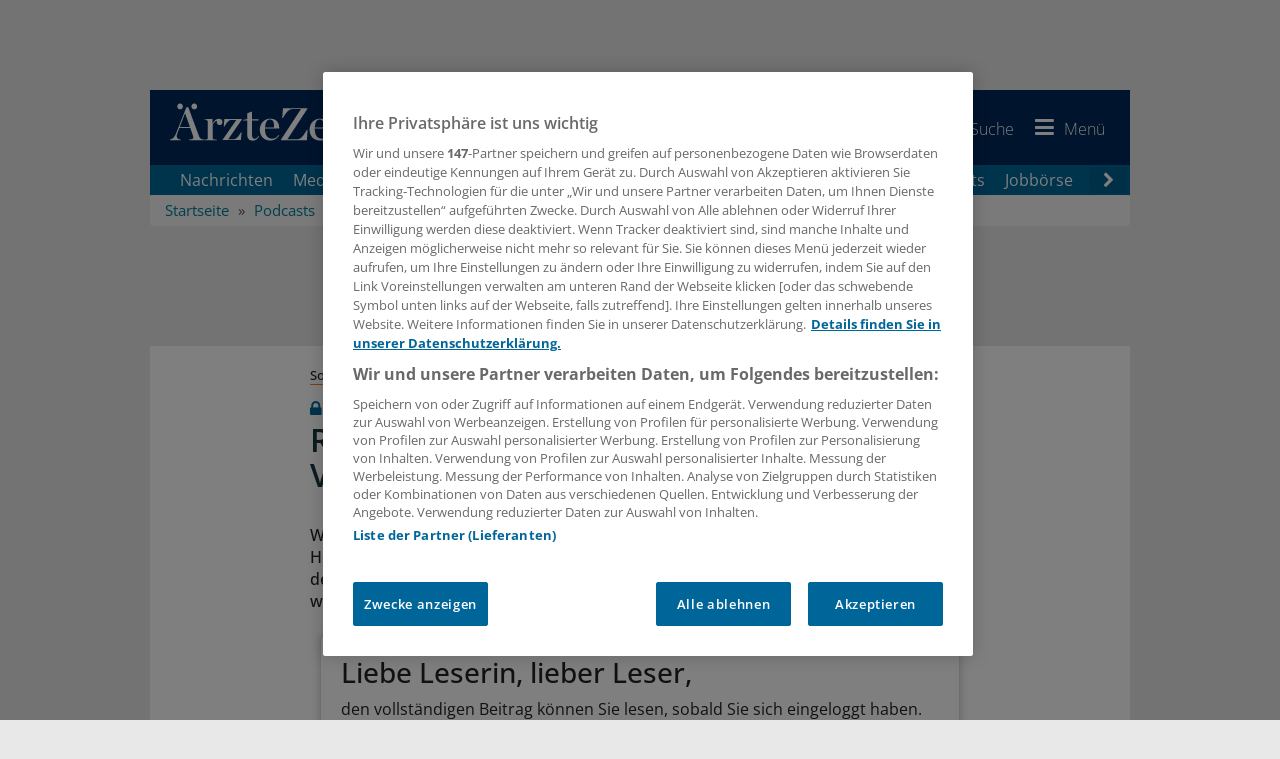

--- FILE ---
content_type: text/html; charset=utf-8
request_url: https://www.aerztezeitung.de/Podcasts/Rheumatologische-Spurensuche-bei-Verdacht-auf-iMCD-432427.html
body_size: 24923
content:

<!DOCTYPE html>
<html xmlns="http://www.w3.org/1999/xhtml" lang="de">
<head>
    <!-- META SECTION -->
    <meta charset="utf-8" />
    <meta name="viewport" content="width=device-width, initial-scale=1.0, shrink-to-fit=no" />
    <meta http-equiv="X-UA-Compatible" content="IE=Edge" />
    <title>Rheumatologische Spurensuche bei Verdacht auf iMCD</title>
<meta name="date" content="2022-09-15T14:14:19+02:00" />
<link rel="canonical" href="https://www.aerztezeitung.de/Podcasts/Rheumatologische-Spurensuche-bei-Verdacht-auf-iMCD-432427.html" />
<meta property="og:title" content="Rheumatologische Spurensuche bei Verdacht auf iMCD" />
<meta property="og:type" content="article" />
<meta property="og:image" content="https://www.aerztezeitung.de/Bilder/PD-Dr-Marc-Schmalzing-Facharzt-fuer-Rheumatologie-Innere-217689og.jpg" />
<meta property="og:url" content="https://www.aerztezeitung.de/Podcasts/Rheumatologische-Spurensuche-bei-Verdacht-auf-iMCD-432427.html" />
<meta property="og:description" content="Wie bei vielen seltenen Erkrankungen ist auch die korrekte Diagnose der iMCD eine Herausforderung. Dabei ist eine schnelle Diagnose f&#252;r die Betroffenen entscheidend, denn es gibt eine Therapie. Wie man iMCD erkennt und behandelt, dar&#252;ber sprechen wir mit " />
<meta property="og:locale" content="de_DE" />
<meta property="og:site_name" content="AerzteZeitung.de" />
<meta property="article:content_tier" content="locked" />
<meta property="article:published_time" content="2022-09-15T12:14:19.000Z" />
<meta property="article:modified_time" content="2022-09-15T12:14:19.000Z" />
<meta property="article:opinion" content="false" />
<meta property="twitter:card" content="summary" />
<meta property="twitter:image" content="https://www.aerztezeitung.de/Bilder/PD-Dr-Marc-Schmalzing-Facharzt-fuer-Rheumatologie-Innere-217689og.jpg" />
<link rel="preload" href="//data-51c17cab74.aerztezeitung.de/iomm/latest/manager/base/es6/bundle.js" as="script" id="IOMmBundle" crossorigin="anonymous" />
<link rel="preload" href="//data-51c17cab74.aerztezeitung.de/iomm/latest/bootstrap/loader.js" as="script" crossorigin="anonymous" />
<meta name="description" content="Wie bei vielen seltenen Erkrankungen ist auch die korrekte Diagnose der iMCD eine Herausforderung. Dabei ist eine schnelle Diagnose f&#252;r die Betroffenen entscheidend, denn es gibt eine Therapie...." />
<meta name="keywords" content="Podcast,Audio" />
<meta name="robots" content="all" />


    <!-- LINK SECTION -->
    <link rel="apple-touch-icon" sizes="180x180" href="/layout_aez/favicon/apple-touch-icon.png">
<link rel="icon" type="image/png" sizes="32x32" href="/layout_aez/favicon/favicon-32x32.png">
<link rel="icon" type="image/png" sizes="16x16" href="/layout_aez/favicon/favicon-16x16.png">
<link rel="manifest" href="/layout_aez/favicon/manifest.json">
<link rel="mask-icon" href="/layout_aez/favicon/safari-pinned-tab.svg" color="#5bbad5">
<link rel="shortcut icon" href="/layout_aez/favicon/favicon.ico">
<meta name="msapplication-config" content="/layout_aez/favicon/browserconfig.xml">
<meta name="theme-color" content="#ffffff">

    
        <link rel="dns-prefetch" href="//cdn.cookielaw.org" />
        <link rel="dns-prefetch" href="//adservice.google.de" />
        <link rel="dns-prefetch" href="//de.ioam.de" />
        <link rel="dns-prefetch" href="//script.ioam.de" />
        <link rel="dns-prefetch" href="//securepubads.g.doubleclick.net" />
        <link rel="dns-prefetch" href="//www.google-analytics.com" />
        <link rel="dns-prefetch" href="//www.googletagmanager.com" />


    
        <link rel="preload" href="/Layout/fonts/open-sans-complete/font/open-sans-v34-latin-ext_latin_greek-ext_greek-300.woff2" as="font" type="font/woff2" crossorigin>
        <link rel="preload" href="/Layout/fonts/open-sans-complete/font/open-sans-v34-latin-ext_latin_greek-ext_greek-regular.woff2" as="font" type="font/woff2" crossorigin>
        <link rel="preload" href="/Layout/fonts/open-sans-complete/font/open-sans-v34-latin-ext_latin_greek-ext_greek-500.woff2" as="font" type="font/woff2" crossorigin>
        <link rel="preload" href="/Layout/fonts/open-sans-complete/font/open-sans-v34-latin-ext_latin_greek-ext_greek-600.woff2" as="font" type="font/woff2" crossorigin>
        <link rel="preload" href="/Layout/fonts/open-sans-complete/font/open-sans-v34-latin-ext_latin_greek-ext_greek-700.woff2" as="font" type="font/woff2" crossorigin>
        <link rel="preload" href="/Layout/fonts/open-sans-complete/font/open-sans-v34-latin-ext_latin_greek-ext_greek-800.woff2" as="font" type="font/woff2" crossorigin>
        <link rel="preload" href="/Layout/fonts/open-sans-complete/font/open-sans-v34-latin-ext_latin_greek-ext_greek-italic.woff2" as="font" type="font/woff2" crossorigin>
        <link rel="preload" href="/Layout/fonts/open-sans-complete/font/open-sans-v34-latin-ext_latin_greek-ext_greek-300italic.woff2" as="font" type="font/woff2" crossorigin>
        <link rel="preload" href="/Layout/fonts/open-sans-complete/font/open-sans-v34-latin-ext_latin_greek-ext_greek-500italic.woff2" as="font" type="font/woff2" crossorigin>
        <link rel="preload" href="/Layout/fonts/open-sans-complete/font/open-sans-v34-latin-ext_latin_greek-ext_greek-600italic.woff2" as="font" type="font/woff2" crossorigin>
        <link rel="preload" href="/Layout/fonts/open-sans-complete/font/open-sans-v34-latin-ext_latin_greek-ext_greek-700italic.woff2" as="font" type="font/woff2" crossorigin>
        <link rel="preload" href="/layout/fonts/awesome/font/aez-awesome.woff2?82932398" as="font" type="font/woff2" crossorigin>


    <link href="/Layout/Bootstrap/CSS/web-portal-bootstrap.min.css?_=d56bbdf1" rel="stylesheet" type="text/css"  />
<link href="/Layout.min.css?eWcmsZone=News&_=855378635" rel="stylesheet" type="text/css"  />


    <!-- SCRIPT SECTION -->
    <script src="/lib/jquery/jquery.min.js?_=dfa0b592"></script>
<script type="text/javascript" src="//data-51c17cab74.aerztezeitung.de/iomm/latest/bootstrap/loader.js" crossorigin></script>

    

    

    <script src="https://cdn.cookielaw.org/consent/755dcb49-9d40-4955-8eb6-2193bc45f064/otSDKStub.js" type="text/javascript"
            charset="UTF-8" data-document-language="true" data-domain-script="755dcb49-9d40-4955-8eb6-2193bc45f064" ></script>


    

<script>
    window.dataLayer = window.dataLayer || [];

                window.sessionData = {
                "dataLayerSession": {
                    "session": {
                        "sessionInfo": {
                            "internalEmployee": false
                        },
                        "authentication": {
                            "loginStatus": false
                        }
                    }
                },
                "salutation": "",
                    "loggedIn": false,
                    "loginStatus": false,
                    "pseudonym": "",
                    "needPop": false
            };

            window.dataLayer = window.dataLayer || [];
            dataLayer.push(window.sessionData.dataLayerSession);
            

        window.dataLayer.push({"content":{"contentInfo":{"contentType":"News Article","authors":"","language":"de","contentID":432427,"title":"Rheumatologische Spurensuche bei Verdacht auf iMCD","publishedAt":"2022-09-15T12:14:19.000Z"},"restriction":{"loginRequired":true,"userHasAccess":false},"tags":{"subject":["ÄrzteTag extra","Podcast","Rheumatologie","Innere Medizin","Fachbereiche","Immunologie","Onkologie","Seltene Erkrankungen","Krankheiten"],"contentCategory":["News"],"discipline":["Rheumatologie","Innere Medizin","Immunologie","Onkologie"]}},"page":{"pageInfo":{"destinationURL":"/Podcasts/Rheumatologische-Spurensuche-bei-Verdacht-auf-iMCD-432427.html","paginatedFormCode":"Web20220915-Podcast-EUSA-iMCD .432427","pageName":"Rheumatologische Spurensuche bei Verdacht auf iMCD .432427","keywords":"Podcast,Audio"},"advertisement":{"smed":{"enabled":false,"zone":"","keywords":"podcast,aerztetag-extra,generalmedicine,internalmedicine,orthopedics-traumasurgery,oncology,seltene erkrankungen"},"businessad":{"enabled":false,"zone":"","keywords":"podcast,aerztetag-extra,generalmedicine,internalmedicine,orthopedics-traumasurgery,oncology,seltene erkrankungen"},"openAdPositions":["FLB","CAD2"]}},"search":{}});

window.dataLayerPermutive = {"page":{"pageInfo":{"keywords":["Podcast","Audio"]},"search":{"filter":[]}},"content":{"contentInfo":{"contentType":"News Article","authors":[],"language":"de","contentId":432427,"title":"Rheumatologische Spurensuche bei Verdacht auf iMCD","publisher":["Springer Medizin"],"publishedAt":"2022-09-15T12:14:19.000Z"},"tags":{"discipline":["Rheumatologie","Innere Medizin","Immunologie","Onkologie"],"contentCategory":["News"],"subject":["ÄrzteTag extra","Podcast","Rheumatologie","Innere Medizin","Fachbereiche","Immunologie","Onkologie","Seltene Erkrankungen","Krankheiten"]},"relatesTo":{"authors":[],"publisher":[]},"restriction":{"loginRestricted":true,"userHasAccess":false}},"session":{"userInfo":{},"authentication":{"loginStatus":false,"subscriberIds":[]}}};</script>


        <link rel="preconnect" href="https://cp.aerztezeitung.de" />
    <script type="text/javascript" charset="UTF-8">
        !function() {
            var cpBaseUrl = 'https://cp.aerztezeitung.de';
            var cpPropertyId = '9058179e';
          !function(C,o,n,t,P,a,s){C.CPObject=n,C[n]||(C[n]=function(){
          for(var e=arguments.length,i=new Array(e),c=0;c<e;c++)i[c]=arguments[c];const[r,u,l]=i;if(C[n].q||(C[n].q=[]),
          t=Array.prototype.slice.call(arguments,0),!C[n].patched&&("fatal"===r&&u&&(C[n].le=u,
          Array.prototype.forEach.call(C[n].q,(function(e){"error"===e[0]&&"function"==typeof e[1]&&e[1](u)}))),
          "error"===r&&"function"==typeof u&&C[n].le&&u(C[n].le),"extension"===r&&u&&l&&"function"==typeof l.init&&(l.init(),
          l.initialized=!0),"authenticate"===r&&u)){try{
          P=-1===(o.cookie||"").indexOf("_cpauthhint=")&&!(C.localStorage||{})._cpuser&&-1===C.location.href.toLowerCase().indexOf("cpauthenticated")
          }catch(e){P=!1}P&&(a={isLoggedIn:function(){return!1},hasValidSubscription:function(){return!1}},
          "function"==typeof u&&u(null,a),t=["authenticate",null])}C[n].q.push(t)});try{
          ((s=(o.cookie.split("_cpauthhint=")[1]||"").split(";")[0])?Number(s[1]):NaN)>0&&(o.body?o.body.classList.add("cpauthenticated"):o.addEventListener("DOMContentLoaded",(function(){
          o.body.classList.add("cpauthenticated")})))}catch(e){}C[n].l=+new Date,C[n].sv=5}(window,document,"cp");

          cp("extension","onetrust",{version:1,init:function(){function e(){
          const e=document.getElementById("onetrust-consent-sdk");if(!e)return
          ;const r=Array.prototype.find.call(e.children,(function(e){return e.classList.contains("onetrust-pc-dark-filter")}))
          ;r&&(r.classList.remove("ot-hide"),r.removeAttribute("style"),r.style.zIndex="2147483644")}function r(){!function(){
          const r=document.getElementById("onetrust-banner-sdk");if(r){const c=r.getAttribute("style")
          ;r.classList.contains("ot-hide")||c||(r.style.zIndex="2147483645",e())}else{
          if("function"!=typeof window.MutationObserver)return;new MutationObserver((function(r,c){
          Array.prototype.forEach.call(r,(function(r){
          "childList"===r.type&&r.target&&"onetrust-consent-sdk"===r.target.id&&Array.prototype.forEach.call(r.addedNodes,(function(r){
          if("onetrust-banner-sdk"===r.id){const i=r.getAttribute("style")
          ;r.classList.contains("ot-hide")||i||(r.style.zIndex="2147483645",e()),c.disconnect()}}))}))
          })).observe(document.documentElement,{childList:!0,subtree:!0})}}(),function(){
          const e=document.getElementById("__cp_ot_hide_banner");e&&e.parentElement&&e.parentElement.removeChild(e)}()}
          return function(){let e=document.getElementById("__cp_ot_hide_banner");e||(e=document.createElement("style"),
          e.id="__cp_ot_hide_banner",e.appendChild(document.createTextNode("#onetrust-banner-sdk { display: none !important; }")),
          document.head?document.head.appendChild(e):document.body&&document.body.appendChild(e))}(),function(){
          if("function"==typeof window.MutationObserver)new MutationObserver((function(e,r){
          Array.prototype.forEach.call(e,(function(e){
          "childList"===e.type&&e.target&&"onetrust-consent-sdk"===e.target.id&&Array.prototype.forEach.call(e.addedNodes,(function(e){
          e.classList.contains("onetrust-pc-dark-filter")&&(e.classList.add("ot-hide"),r.disconnect())}))}))
          })).observe(document.documentElement,{childList:!0,subtree:!0});else{const e=setInterval((function(){
          const r=document.getElementById("onetrust-consent-sdk");if(!r)return;const c=r.querySelector(".onetrust-pc-dark-filter")
          ;c&&(c.classList.add("ot-hide"),clearInterval(e))}),50)}}(),cp("error",(function(){r()}))}});

          // Will activate Contentpass and initialize basic interfaces for
          // communicating with Contentpass
          cp('create', cpPropertyId, {
            baseUrl: cpBaseUrl
          });
          cp('render', {
            onFullConsent: function() {
              console.log('[CP] onFullConsent');
                    // load GTM
                    window.dataLayer = window.dataLayer || [];
                    function gtag() { window.dataLayer.push(arguments); }

                    gtag("consent", "update", {
                        "ad_storage": "granted",
                        "ad_user_data": "granted",
                        "ad_personalization": "granted",
                        "analytics_storage": "granted"
                    });

                    let gtmStartedEvent = window.dataLayer.find(element => element['gtm.start']);
                    if (gtmStartedEvent) {
                        window.location.reload();
                    }

                    (function (w, d, s, l, i) {
                        w[l] = w[l] || []; w[l].push({
                            "gtm.start":
                                new Date().getTime(), event: "gtm.js"
                        }); var f = d.getElementsByTagName(s)[0],
                            j = d.createElement(s), dl = l != "dataLayer" ? "&l=" + l : ""; j.async = true; j.src =
                                "https://www.googletagmanager.com/gtm.js?id=" + i + dl; f.parentNode.insertBefore(j, f);
                    })(window, document, "script", "dataLayer", "GTM-T75G7P2");
                    // load advertisements support
                    // load advertisements support
(function (d, gsUrl, aUrl) {
    var reloadAdvertisementScripts = function () {
        smAdserver.loadPermutive();
        smAdserver.buildSlots();
        smAdserver.loadVendorLib();
    };
    var googleServiceScript = d.createElement("script");
    googleServiceScript.type = "text/javascript";
    googleServiceScript.src = gsUrl;
    if (aUrl) {
        googleServiceScript.onload = function () {
            var advertisementScript = d.createElement("script");
            advertisementScript.type = "text/javascript";
            advertisementScript.src = aUrl;
            d.head.appendChild(advertisementScript);
            advertisementScript.onload = reloadAdvertisementScripts;
        }
    } else {
        googleServiceScript.onload = reloadAdvertisementScripts;
    }
    d.head.appendChild(googleServiceScript);
}(document, "https://securepubads.g.doubleclick.net/tag/js/gpt.js", "/scripts/custom/aez_ad_lib-optimized.js?_=7.1.12-0.17"));

            }
          });

          cp('authenticate', function (error, user) {
            if (error) {
              // Error handling depending on use case
              return;
            }
            if (user.isLoggedIn() && user.hasValidSubscription()) {
              // User has valid subscription
            } else {
              // User has no valid subscription
            }
          });
        }()
    </script>
    <script src="https://cp.aerztezeitung.de/now.js" async fetchPriority="high" onerror="cp('fatal', arguments)"></script>


    

    

    
        <script type="application/ld+json">
            {
                  "publisher": {
                    "@type": "Organization",
                    "name": "Springer Medizin Verlag GmbH, Ärzte Zeitung",
                    "url": "https://www.aerztezeitung.de",
                    "logo": {
                      "@type": "ImageObject",
                      "url": "https://www.aerztezeitung.de/img/logo.png",
                      "width": 245,
                      "height": 45
                    },
                    "sameAs": [
                      "https://www.facebook.com/AerzteZeitung/",
                      "https://x.com/aerztezeitung",
                      "https://www.linkedin.com/company/%C3%A4rzte-zeitung/",
                      "https://whatsapp.com/channel/0029Var59UBJkK74FbmwW71x"
                    ]
                  },
                  "@context": "https://schema.org",
                  "@type": "WebPage"
                }
        </script>
    
</head>
<body>
    
    <script>


                    window["gtag_enable_tcf_support"] = true;
                    window.oGeneralVendors = {
                        twitter: "V4",
                    youtube: "V5",
                    movingimage: "V7",
                    datawrapper: "V8",
                    kaltura: "V9",
                    podigee: "V10",
                    facebook: "V11",
                    statista: "V12",
                    permutive: "V13",
                    instagram: "V18"
                            };
                        function OptanonWrapper() {
                window.dataLayer = window.dataLayer || [];

                window.dataLayer.push({ event: "OneTrustGroupsUpdated" });
                     }
    </script>


    

    
    
        <link href="/lib/jqueryui/jquery-ui-custom.min.css" rel="stylesheet" type="text/css" />
    <div id="m_wctrlWebsite" class="Wcms News container" data-wcms-page-info="{&quot;WcmsPageId&quot;:1,&quot;WcmsZone&quot;:2,&quot;EditionPartId&quot;:-1,&quot;SectionId&quot;:1431,&quot;PrintEditionId&quot;:-1,&quot;ClassificationId&quot;:-1,&quot;RealEstateCityId&quot;:-1,&quot;EventAreaId&quot;:-1,&quot;CustomAreaId&quot;:-1,&quot;ContainedWebDocs&quot;:&quot;{\&quot;863\&quot;:[432427]}&quot;,&quot;DocId&quot;:432427,&quot;DocLogType&quot;:863}" data-wcms-version-infos="[]">

        <div id="WallpaperBanner">
            
	<div class="WcmsTopBannerPlaceHolder">
		<div class="WcmsModule AdContainer">
    <div class="ad-place--BS">
        <div id="Ads_BA_BS" data-ad-id="BS" style="position:relative;" >
        </div>
    </div>
</div>
	</div>
	<div class="WcmsSkycraperBannerPlaceHolder">
		<div class="WcmsModule AdContainer">
    <div class="ad-place--SKY">
        <div id="Ads_BA_SKY" data-ad-id="SKY" >
        </div>
    </div>
</div>
	</div>

        </div>
        <div id="top"></div>

        

        

	<header class="navbar yamm" id="header-content">

		






<div class="content-container sticky-navigation">

    <a href="/" class="navbar-brand">
            <img src="/Layout_aez/Common/img/brand-logo.svg"  alt="Logo der Ärzte Zeitung"  title="AerzteZeitung.de"  class="brand-logo" loading="lazy">
    </a>
    <ul class="nav navbar-nav navbar-right symbol-navbar pull-right">
            <li>
                <a href="https://www.springermedizin.de"  title="Zu SpringerMedizin.de"  target="_blank" class="navbar-brand_secondary hidden-xs hidden-sm hidden-md pull-left">
                    <img src="/Layout_aez/Common/img/brand-secondary.svg"  alt="Logo SpringerMedizin.de"  title="Zu SpringerMedizin.de"  class="brand-logo" loading="lazy">
                </a>
            </li>
        
<li class="dropdown">
        <a href="https://signon.springer.com/login?service=https%3a%2f%2fwww.aerztezeitung.de%2fSso%2fSpringerSso%3fCurrentUrl%3d%252fPodcasts%252fRheumatologische-Spurensuche-bei-Verdacht-auf-iMCD-432427.html&amp;renew=true" class="sso-login-url" rel="nofollow" title="Anmelden">
            <i class="aez-symbol iconfont-user" id="header-icon-user"></i>
            <span class="label hidden-xs ">Anmelden</span>
        </a>
</li>
        <li class="dropdown yamm-fw" id="menue-search">
            <a href="#" data-toggle="dropdown" class="dropdown-toggle" title="Suchen" aria-expanded="false">
                <i class="aez-symbol iconfont-search"></i>
                <span class="label hidden-xs ">Suche</span>               
            </a>
            <ul class="dropdown-menu full-width">
                <li>
                    <div class="yamm-content">
                        <div class="no-row row">
                            <div class="col-xs-12">
                                <div class="SearchModule input-group" data-fi-searchurl="/Nachrichten/Suche">
                                    <label for="SearchInputText" class="hidden">Suchbegriffe eingeben</label>
                                    <input name="SearchInputText" type="search" id="SearchInputText" autocomplete="off" title="Suchbegriffe eingeben" placeholder="Suchbegriffe eingeben" class="fi-search-box form-control InputHintText"><span class="input-group-btn">
                                        <button class="btn btn-primary" title="Suchen" type="button"><i class="aez-symbol iconfont-search"></i></button>
                                    </span>
                                </div>
                            </div>
                        </div>
                    </div>
                </li>
            </ul>
        </li>
        <li class="dropdown menu-bar">
            <a title="Menü" href="#" class="dropdown-toggle" data-toggle="dropdown" role="button" aria-expanded="false">
                <i class="aez-symbol iconfont-menu"></i>
                <span class="label hidden-xs">Menü</span>
            </a>
            <ul class="dropdown-menu can-scroll">
                <li>
                    <nav>
                        <ul class="nav navbar-nav" id="m_wSecondNavContainer" role="menu">
                            


    <li class="page-header-navigation__item" role="none">
            <span class="menu-panel-title nav-item">
                <a href="/Nachrichten/Aktuelle-Nachrichten" title="Nachrichten"   role="menuitem">Nachrichten</a>
            </span>
    </li>
    <li class="page-header-navigation__item" role="none">
            <span class="menu-panel-title nav-item">
                <a href="/Medizin" title="Medizin"   role="menuitem">Medizin</a>
            </span>
    </li>
    <li class="page-header-navigation__item" role="none">
            <span class="menu-panel-title nav-item">
                <a href="/Politik" title="Politik"   role="menuitem">Politik</a>
            </span>
    </li>
    <li class="page-header-navigation__item" role="none">
            <span class="menu-panel-title nav-item">
                <a href="/Wirtschaft" title="Praxis &amp; Wirtschaft"   role="menuitem">Praxis &amp; Wirtschaft</a>
            </span>
    </li>
    <li class="page-header-navigation__item" role="none">
            <span class="menu-panel-title nav-item">
                <a href="/Panorama" title="Panorama"   role="menuitem">Panorama</a>
            </span>
    </li>
    <li class="page-header-navigation__item" role="none">
            <span class="menu-panel-title nav-item">
                <a href="/Nachrichten/Regionen" title="Regionen"   role="menuitem">Regionen</a>
            </span>
    </li>
    <li class="page-header-navigation__item" role="none">
            <span class="menu-panel-title nav-item">
                <a href="/Specials" title="Specials"   role="menuitem">Specials</a>
            </span>
    </li>
    <li class="page-header-navigation__item" role="none">
            <span class="menu-panel-title nav-item">
                <a href="/Kongresse" title="Kongresse"   role="menuitem">Kongresse</a>
            </span>
    </li>
    <li class="page-header-navigation__item" role="none">
            <span class="menu-panel-title nav-item">
                <a href="/Kooperationen" title="Kooperationen"   role="menuitem">Kooperationen</a>
            </span>
    </li>
    <li class="page-header-navigation__item" role="none">
            <span class="menu-panel-title nav-item">
                <a href="/Nachrichten/Sonderberichte" title="Sonderberichte"   role="menuitem">Sonderberichte</a>
            </span>
    </li>
    <li class="page-header-navigation__item" role="none">
            <span class="menu-panel-title nav-item">
                <a href="/Podcasts" title="Podcasts"   role="menuitem">Podcasts</a>
            </span>
    </li>
    <li class="page-header-navigation__item" role="none">
            <span class="menu-panel-title nav-item">
                <a href="/E-Paper/" title="E-Paper" target="_blank" rel="nofollow noopener"   role="menuitem">E-Paper</a>
            </span>
    </li>
    <li class="page-header-navigation__item" role="none">
            <span class="menu-panel-title nav-item">
                <a href="/Jobs" title="Jobbörse"   role="menuitem">Jobb&#xF6;rse</a>
            </span>
    </li>
    <li class="page-header-navigation__item" role="none">
            <span class="menu-panel-title nav-item">
                <a href="/Verlag/Newsletter-verwalten" title="Newsletter"   role="menuitem">Newsletter</a>
            </span>
    </li>
    <li class="page-header-navigation__item" role="none">
            <div class="no-row">
                <div id="accordion2"  class="menu-panel-group">
                    <div class="menu-panel panel page-header-navigation__item">
                        <div class="menu-panel-heading">
                            <span class="menu-panel-title">
                                <a href="#collapse2" data-toggle="collapse" aria-label="Öffnen" aria-expanded="false" role="button"
                                   class="collapsed" data-parent="accordion2"  title="Verlag">
                                    Verlag
                                    <span class="menu-toggle-btn">
                                        <span class="sub-navigation-marker"></span>
                                    </span>
                                </a>		
                            </span>
                        </div>
                        <div id="collapse2"  class="panel-collapse collapse">
                            <div class="panel-body">
                                <div>
                                    <ul class="list-unstyled">
                                            <li class="page-header-navigation__sub-item">
                                                <span class="menu-panel-title">
                                                    <a href="/Service/Mediadaten-der-Aerzte-Zeitung-426681.html" 
                                                    title="Mediadaten" >
                                                    Mediadaten</a>
                                                </span>
                                            </li>
                                            <li class="page-header-navigation__sub-item">
                                                <span class="menu-panel-title">
                                                    <a href="/Rubrikanzeigen" 
                                                    title="Rubrikanzeigen" >
                                                    Rubrikanzeigen</a>
                                                </span>
                                            </li>
                                            <li class="page-header-navigation__sub-item">
                                                <span class="menu-panel-title">
                                                    <a href="/Service/Unsere-Abonnements-fuer-Sie-401505.html" 
                                                    title="Abonnements" >
                                                    Abonnements</a>
                                                </span>
                                            </li>
                                    </ul>
                                </div>
                            </div>
                        </div>
                    </div>
                </div>
            </div>
    </li>

                        </ul>
                    </nav>
                </li>
            </ul>
        </li>
    </ul>
</div>

<div id="DesktopNavigation" class="content-container main-navigation navbar-default hidden-xs hidden-sm hidden-sticky">
    <nav class="desktop-nav" aria-label="Hauptnavigation">
    <button class="nav-scroll nav-scroll--prev" aria-label="Scroll navigation left" type="button" title="Zurück">
        <i class="iconfont-left-open"></i>
    </button>

    <div class="desktop-nav__viewport" role="region" aria-label="Primary navigation">
        <ul class="desktop-nav__list">

<li class="nav-item" >
    <a href="/Nachrichten/Aktuelle-Nachrichten"  title="Nachrichten" >
        Nachrichten
    </a>
</li>
<li class="nav-item" >
    <a href="/Medizin"  title="Medizin" >
        Medizin
    </a>
</li>
<li class="nav-item" >
    <a href="/Politik"  title="Politik und Gesellschaft" >
        Politik
    </a>
</li>
<li class="nav-item" >
    <a href="/Wirtschaft"  title="Praxis &amp; Wirtschaft" >
        Praxis &amp; Wirtschaft
    </a>
</li>
<li class="nav-item" >
    <a href="/Panorama"  title="Panorama" >
        Panorama
    </a>
</li>
<li class="nav-item" >
    <a href="/Specials"  title="Specials" >
        Specials
    </a>
</li>
<li class="nav-item" >
    <a href="/Kooperationen"  title="Kooperationen" >
        Kooperationen
    </a>
</li>
<li class="nav-item" >
    <a href="/Podcasts"  title="Podcasts" >
        Podcasts
    </a>
</li>
<li class="nav-item" >
    <a href="/Jobs"  title="Jobbörse" >
        Jobb&#xF6;rse
    </a>
</li>
<li class="nav-item" >
    <a href="/Nachrichten/Sonderberichte"  title="Sonderberichte" >
        Sonderberichte
    </a>
</li>        </ul>
    </div>
    <button class="nav-scroll nav-scroll--next" aria-label="Scroll navigation right" type="button" title="Weiter">
        <i class="iconfont-right-open"></i>
    </button>
</nav>

</div><div id="UserNotePlaceholder">
</div>



    <ol class="breadcrumb" itemscope itemtype="https://schema.org/BreadcrumbList">
            <li  itemprop="itemListElement" itemscope  itemtype="https://schema.org/ListItem">
                    <a href="/" title="Startseite"  itemprop="item"><span itemprop="name">Startseite</span><meta itemprop="position" content="1" /></a>
            </li>
            <li  itemprop="itemListElement" itemscope  itemtype="https://schema.org/ListItem">
                    <a href="/Podcasts" title="Podcasts"  itemprop="item"><span itemprop="name">Podcasts</span><meta itemprop="position" content="2" /></a>
            </li>
            <li class="active"  itemprop="itemListElement" itemscope  itemtype="https://schema.org/ListItem">
                    <a href="/Podcasts/AerzteTag-extra" title="ÄrzteTag extra"  itemprop="item"><span itemprop="name">&#xC4;rzteTag extra</span><meta itemprop="position" content="3" /></a>
            </li>
    </ol>
	</header>


        <div class="WcmsPagePlaceholder margin-top-10">
            
	<div class="row">
		<div class="col-xs-12">
			

<main class="WcmsPage">
	<div class="WcmsModule AdContainer">
    <div class="ad-place--FLB">
        <div id="Ads_BA_FLB" data-ad-id="FLB" style="text-align:center;" >
        </div>
    </div>
</div>


<div  class="WcmsModule is-centered-max-width">
	<div data-fi-doc-id="432427" class="WebStoryShowModule">
		<article class="">
  <div class="StoryShowBox">
    <header>
      <div class="teaser__specialreport-marker">
        <span class="teaser__specialreport-marker-label">Sonderbericht</span>
						|
						<span class="marker-text">
									Mit freundlicher Unterstützung von:
								</span><span class="marker-company">EUSA Pharma GmbH, München</span></div>
      <h2 class="article-headline">
        <span class="aez-symbol premium iconfont-lock"></span>„ÄrzteTag extra“-Podcast</h2>
      <h1 class="article-heading">Rheumatologische Spurensuche bei Verdacht auf iMCD</h1></header>
    <div class="clear"></div>
    <p class="intro">Wie bei vielen seltenen Erkrankungen ist auch die korrekte Diagnose der iMCD eine Herausforderung. Dabei ist eine schnelle Diagnose für die Betroffenen entscheidend, denn es gibt eine Therapie. Wie man iMCD erkennt und behandelt, darüber sprechen wir mit dem Rheumatologen PD Dr. Marc Schmalzing.</p>
  </div>
</article>

<div class="WcmsModule">
    <div class="AZLoginModule panel panel-default">
        <h3>Liebe Leserin, lieber Leser,</h3>
        <p>den vollständigen Beitrag können Sie lesen, sobald Sie sich eingeloggt haben.</p>
        <div class="row">
            <div class="col-xs-12 col-sm-6 margin-bottom-10">
                <a class="btn btn-primary btn-block sso-login-url" href="https://signon.springer.com/login?service=https%3a%2f%2fwww.aerztezeitung.de%2fSso%2fSpringerSso%3fCurrentUrl%3d%252fPodcasts%252fRheumatologische-Spurensuche-bei-Verdacht-auf-iMCD-432427.html&amp;renew=true"  rel="nofollow" title="Anmelden">
                    <span class="iconfont-login margin-right-05">
                    </span>Jetzt anmelden »
                </a>
            </div>
            <div class="col-xs-12 col-sm-6">
                    <a class="btn btn-inverse-primary btn-block" href="https://www.springermedizin.de/registration-aerztezeitung"  rel="nofollow">Kostenlos registrieren »</a>
            </div>
        </div>
        <div class="row">
            <div class="col-xs-12 col-sm-6 margin-bottom-10">
                <br class="visible-xs" />
                <a href="https://www.springermedizin.de/request-password-reset" class="more">Kennwort vergessen?</a><br />
                <a href="https://www.springermedizin.de/andere-probleme-beim-login/12298012" class="more">Ein anderes Problem beim Login?</a>
            </div>
            <div class="col-xs-12 col-sm-6 margin-bottom-10">
                <img src="/Layout/Custom/springermedizin.svg" alt="Springer Medizin" title="Springer Medizin - Login" class="logo-full-width" />
            </div>
        </div>
        <p>Die Anmeldung ist mit wenigen Klicks erledigt und kostenlos.</p>
        <h4>Ihre Vorteile des kostenlosen Login:</h4>
        <ul class="why">
            <li><b>Mehr</b> Analysen, Hintergründe und Infografiken</li>
            <li><b>Exklusive</b> Interviews und Praxis-Tipps</li>
            <li><b>Zugriff auf alle</b> medizinischen Berichte und Kommentare</li>
        </ul>
        <h4 class="panel-title">
            <a class="btn btn-default btn-block collapsed" data-toggle="collapse" aria-label="Öffnen" aria-expanded="false" role="button" data-target="#collapseOne">
                Voraussetzungen für den Zugang &nbsp;<span class="menu-toggle-btn">
                    <span class="sub-navigation-marker"></span>
                </span>
            </a>
        </h4>
        <div id="collapseOne" class="panel-collapse collapse">
            <div class="panel-body">
                Registrieren können sich alle Gesundheitsberufe und Mitarbeiter der Gesundheitsbranche sowie Fachjournalisten. Bitte halten Sie für die Freischaltung einen entsprechenden Berufsnachweis bereit. Bei Fragen wenden Sie sich gerne an uns.
            </div>
        </div>
    </div>
</div>


	</div>
</div><div class="WcmsModule margin-bottom-10 white-background AdContainer">
    <div class="ad-place--CAD2">
        <div id="Ads_BA_CAD2" data-ad-id="CAD2" >
        </div>
    </div>
</div>
<div >

    <div class="WcmsModule">
        <div class="RelatedWebStoriesModule">
            
    <span class="headLine">
            <a href="/Nachrichten/Sonderberichte" title="Sonderberichte zum Thema">Sonderberichte zum Thema</a>
    </span>

            <div class=" row-eq-height" data-tracking="story--sonderberichte" >
<div class=" col-sm-4">
  <article class="StoryPreviewBox article-compact article-padding-bottom-xs"><div class="PictureContainer"><figure><a href="/Nachrichten/Erste-zugelassene-systemische-Therapie-zeigt-ueberzeugende-Langzeiteffekte-461662.html" title="Erste zugelassene systemische Therapie zeigt überzeugende Langzeiteffekte"><img class="img-responsive lazyload" src="data:image/svg+xml,%3Csvg%20xmlns='http://www.w3.org/2000/svg'%20viewBox='0%200%20620%20296'%3E%3C/svg%3E" data-srcset="/Bilder/Tab-1-Verbesserung-wichtiger-Endpunkte-nach-24-woechiger-236903m.jpg 450w,/Bilder/Tab-1-Verbesserung-wichtiger-Endpunkte-nach-24-woechiger-236903.jpg 620w,/Bilder/Tab-1-Verbesserung-wichtiger-Endpunkte-nach-24-woechiger-236903h.jpg 940w" data-src="/Bilder/Tab-1-Verbesserung-wichtiger-Endpunkte-nach-24-woechiger-236903.jpg" data-sizes="auto" title="Erste zugelassene systemische Therapie zeigt überzeugende Langzeiteffekte" alt="Tab. 1: Verbesserung wichtiger Endpunkte nach 24-wöchiger randomisierter Behandlung mit Vimseltinib vs. Placebo (MOTION-Studie)" /></a><figcaption class="figcaption--hidden"><p class="image-credit">
					© Springer Medizin Verlag, modifiziert nach [1]</p></figcaption></figure></div><header><h3 class="article-headline"><span class="aez-symbol premium iconfont-lock"></span>Tenosynoviale Riesenzelltumoren</h3><h2 class="article-heading"><a href="/Nachrichten/Erste-zugelassene-systemische-Therapie-zeigt-ueberzeugende-Langzeiteffekte-461662.html" title="Erste zugelassene systemische Therapie zeigt überzeugende Langzeiteffekte">Erste zugelassene systemische Therapie zeigt überzeugende Langzeiteffekte</a></h2></header><div class="article-teaser">Tenosynoviale Riesenzelltumoren, auch bekannt als PVNS (Pigmentierte Villonoduläre Synovitis), sind seltene gutartige, lokal aggressive Weichteiltumoren, die die Lebensqualität erheblich beeinträchtigen können. Bisher gab es aber, abgesehen von einer chirurgischen Behandlung, kaum therapeutische Optionen.</div><div class="teaser__specialreport-marker"><span class="teaser__specialreport-marker-label">Sonderbericht</span>
							|
							<span class="marker-text">
										Mit freundlicher Unterstützung von:
									</span><span class="marker-company">Deciphera Pharmaceuticals (Germany) GmbH, München</span></div></article>
</div><div class=" col-sm-4">
  <article class="StoryPreviewBox article-compact article-padding-bottom-xs"><div class="PictureContainer"><figure><a href="/Nachrichten/Durvalumab-im-Real-World-Vergleich-461290.html" title="Durvalumab im Real-World-Vergleich"><img class="img-responsive lazyload" src="data:image/svg+xml,%3Csvg%20xmlns='http://www.w3.org/2000/svg'%20viewBox='0%200%20620%20296'%3E%3C/svg%3E" data-srcset="/Bilder/Bild-236380m.jpg 450w,/Bilder/Bild-236380.jpg 620w,/Bilder/Bild-236380h.jpg 940w" data-src="/Bilder/Bild-236380.jpg" data-sizes="auto" title="Durvalumab im Real-World-Vergleich" alt="Durvalumab im Real-World-Vergleich" /></a><figcaption class="figcaption--hidden"><p class="image-credit">
					© Springer Medizin Verlag</p></figcaption></figure></div><header><h3 class="article-headline"><span class="aez-symbol premium iconfont-lock"></span>ED-SCLC</h3><h2 class="article-heading"><a href="/Nachrichten/Durvalumab-im-Real-World-Vergleich-461290.html" title="Durvalumab im Real-World-Vergleich">Durvalumab im Real-World-Vergleich</a></h2></header><div class="article-teaser">Bei etwa zwei Drittel der Erkrankten mit kleinzelligem Lungenkarzinom wird die Erkrankung im Stadium Extended Disease diagnostiziert. Hier hat die als Standard empfohlene Chemoimmuntherapie die medianen Überlebensraten gegenüber der alleinigen Chemotherapie substanziell verbessert und die Rate für das 3-Jahresüberleben in etwa verdreifacht.</div><div class="teaser__specialreport-marker"><span class="teaser__specialreport-marker-label">Sonderbericht</span>
							|
							<span class="marker-text">Beauftragt und ﬁnanziert durch: </span><span class="marker-company">AstraZeneca GmbH, Hamburg</span></div></article>
</div><div class=" col-sm-4">
  <article class="StoryPreviewBox article-compact article-padding-bottom-xs"><div class="PictureContainer"><figure><a href="/Nachrichten/Wissenschaft-in-Medizin-uebertragen-461195.html" title="Wissenschaft in Medizin übertragen"><img class="img-responsive lazyload" src="data:image/svg+xml,%3Csvg%20xmlns='http://www.w3.org/2000/svg'%20viewBox='0%200%20620%20296'%3E%3C/svg%3E" data-srcset="/Bilder/Bild-236254m.jpg 450w,/Bilder/Bild-236254.jpg 620w,/Bilder/Bild-236254h.jpg 940w" data-src="/Bilder/Bild-236254.jpg" data-sizes="auto" title="Wissenschaft in Medizin übertragen" alt="Wissenschaft in Medizin übertragen" /></a><figcaption class="figcaption--hidden"><p class="image-credit">
					© Regeneron</p></figcaption></figure></div><header><h3 class="article-headline"><span class="aez-symbol premium iconfont-lock"></span>Forschung und Entwicklung</h3><h2 class="article-heading"><a href="/Nachrichten/Wissenschaft-in-Medizin-uebertragen-461195.html" title="Wissenschaft in Medizin übertragen">Wissenschaft in Medizin übertragen</a></h2></header><div class="article-teaser">Regeneron ist ein globales Biotechnologie-Unternehmen, das lebensverändernde Medikamente für Menschen mit schweren Krankheiten erforscht, entwickelt und vermarktet. Unternehmensziel ist es, die Kraft der Wissenschaft zu nutzen und ...</div><div class="teaser__specialreport-marker"><span class="teaser__specialreport-marker-label">Sonderbericht</span>
							|
							<span class="marker-text">
										Mit freundlicher Unterstützung von:
									</span><span class="marker-company">Regeneron GmbH, München</span></div></article>
</div>            </div>
            
    <div class="footer--more-content text-right">
        <a href="/Nachrichten/Sonderberichte" title="weitere Sonderberichte">
            weitere Sonderberichte
            <i class="iconfont-right-open"></i>
        </a>
    </div>

        </div>
    </div>
</div>


<div  class="WcmsContainer">
	<div class="UserLoggedInContainer">
		<div class="UserLoggedInContainerContent">
			
		</div>
		<div class="UserNotLoggedInContainerContent">
			


<div  class="WcmsModule">
	<div class="TwoColumnsContainer">
		<div class="row" >
			<div class="col-xs-12 col-sm-6 col-md-6">
				


	<div  class="WcmsContainer">
		<div class="HtmlModule">
			<div class="HtmlModuleContent">
				<div class="well" data-tracking="story-homepage--login-register"><span class="box-heading">Vorteile des Logins</span>
<p>&Uuml;ber unser <b>kostenloses Login</b> erhalten &Auml;rzte und &Auml;rztinnen sowie andere Mitarbeiter der Gesundheitsbranche Zugriff auf mehr Hintergr&uuml;nde, Interviews und Praxis-Tipps.</p>
<div class="row">
<div class="col-xs-12 col-lg-6 padding-bottom-10"><a href="https://signon.springer.com/login?service=https://www.aerztezeitung.de/User/Modules/LoginModuleHandler.ashx?CurrentUrl=/&amp;logourl=https://www.aerztezeitung.de/img/kopf/logokl.gif" target="_blank" class="btn btn-primary btn-block" rel="nofollow noopener"><i class="iconfont-login margin-right-05"> </i>Jetzt anmelden &raquo;</a></div>
<div class="col-xs-12 col-lg-6"><a class="btn btn-inverse-primary btn-block" href="https://www.springermedizin.de/registration-aerztezeitung" rel="nofollow">Kostenlos registrieren &raquo;</a></div>
</div>
</div>
			</div>
		</div>
	</div>


			</div>
			<div class="col-xs-12 col-sm-6 col-md-6">
				


	<div  class="WcmsContainer visible-sm visible-lg">
		<div class="HtmlModule">
			<div class="HtmlModuleContent">
				<div class="well" data-tracking="story-homepage--newsletter-loggedin"><span class="box-heading">Haben Sie schon unsere Newsletter abonniert?</span>
<p><b>Von Diabetologie bis E-Health:</b> Unsere praxisrelevanten Themen-Newsletter.</p>
<p><b>Jetzt neu jeden Montag:</b> Der Newsletter &bdquo;Allgemeinmedizin&ldquo; mit praxisnahen Berichten, Tipps und relevanten Neuigkeiten aus dem Spektrum der internistischen und haus&auml;rztlichen Medizin.</p>
<p><b>Top-Thema:</b> Erhalten Sie besonders wichtige und praxisrelevante Beitr&auml;ge und News direkt zugestellt!</p>
<span class="html-newsletter-icon"></span>
<p><a href="https://www.aerztezeitung.de/Verlag/Newsletter-verwalten" class="btn btn-primary" rel="nofollow noopener">Newsletter bestellen &raquo;</a></p>
</div>
			</div>
		</div>
	</div>


			</div>
		</div>
	</div>
</div>
		</div>
	</div>
</div>


<div  class="WcmsContainer">
	<div class="TwoColumnsContainer">
		<div class="row-eq-height" >
			<div class="col-xs-12 col-sm-6 col-md-6">
				


<div  class="WcmsModule NewsModule h-100" >
    <div class="WebStoryPreviewModule">
        
    <span class="headLine">
            <a href="/Nachrichten/Aktuelle-Nachrichten" title="Nachrichten">Nachrichten</a>
    </span>
       
                <div class=" row"  data-tracking="story--nachrichten" >
<div class=" col-xs-12">
  <article class="StoryPreviewBox article-compact article-padding-bottom-xs">
    <header>
      <h2 class="article-heading">
        <a href="/Politik/Zum-Jahresauftakt-Empfehlungen-fuer-vier-Arzneimittel-und-einen-Grippeimpfstoff-461859.html" title="Zum Jahresauftakt Empfehlungen für vier Arzneimittel und einen Grippeimpfstoff">Zum Jahresauftakt Empfehlungen für vier Arzneimittel und einen Grippeimpfstoff</a>
      </h2></header>
    <div class="article-meta"><ul><li class="article-pubdate"><time datetime="2026-01-30T18:45:37+01:00">30.01.2026</time></li></ul></div>
  </article>
</div><div class=" col-xs-12">
  <article class="StoryPreviewBox article-compact article-padding-bottom-xs">
    <header>
      <h2 class="article-heading">
        <a href="/Wirtschaft/Apothekenreform-Staatssekretaer-Kippels-weist-Laender-Kritik-am-Kabinettsentwurf-zurueck-461858.html" title="Apothekenreform: Staatssekretär Kippels weist Länder-Kritik am Kabinettsentwurf zurück">Apothekenreform: Staatssekretär Kippels weist Länder-Kritik am Kabinettsentwurf zurück</a>
      </h2></header>
    <div class="article-meta"><ul><li class="article-pubdate"><time datetime="2026-01-30T16:56:22+01:00">30.01.2026</time></li></ul></div>
  </article>
</div>                                <div class="clear"></div>
<div class=" col-xs-12">
  <article class="StoryPreviewBox article-compact article-padding-bottom-xs">
    <header>
      <h2 class="article-heading">
        <a href="/Politik/Versicherungsfremde-Leistungen-Laender-sehen-den-Bund-in-der-Zahlpflicht-461853.html" title="Versicherungsfremde Leistungen: Länder sehen den Bund in der Zahlpflicht">Versicherungsfremde Leistungen: Länder sehen den Bund in der Zahlpflicht</a>
      </h2></header>
    <div class="article-meta"><ul><li class="article-pubdate"><time datetime="2026-01-30T16:33:53+01:00">30.01.2026</time></li></ul></div>
  </article>
</div>                                <div class="clear"></div>
<div class=" col-xs-12">
  <article class="StoryPreviewBox article-compact article-padding-bottom-xs">
    <header>
      <h2 class="article-heading">
        <a href="/Medizin/Viel-Konservierungsstoffe-in-der-Nahrung-erhoehtes-Krebsrisiko-461707.html" title="Viel Konservierungsstoffe in der Nahrung – erhöhtes Krebsrisiko?">Viel Konservierungsstoffe in der Nahrung – erhöhtes Krebsrisiko?</a>
      </h2></header>
    <div class="article-meta"><ul><li class="article-pubdate"><time datetime="2026-01-30T16:31:00+01:00">30.01.2026</time></li></ul></div>
  </article>
</div>                                <div class="clear"></div>
<div class=" col-xs-12">
  <article class="StoryPreviewBox article-compact article-padding-bottom-xs">
    <header>
      <h2 class="article-heading">
        <a href="/Politik/Knabbern-am-Arztvorbehalt-Wir-muessen-die-Versorgung-auf-breitere-Schultern-legen-461850.html" title="Knabbern am Arztvorbehalt: „Wir müssen die Versorgung auf breitere Schultern legen“">Knabbern am Arztvorbehalt: „Wir müssen die Versorgung auf breitere Schultern legen“</a>
      </h2></header>
    <div class="article-meta"><ul><li class="article-pubdate"><time datetime="2026-01-30T12:28:11+01:00">30.01.2026</time></li></ul></div>
  </article>
</div>                                <div class="clear"></div>
<div class=" col-xs-12">
  <article class="StoryPreviewBox article-compact article-padding-bottom-xs">
    <header>
      <h2 class="article-heading">
        <a href="/Wirtschaft/Uniklinik-Augsburg-Dekubitusmonitoring-als-multiperspektivischer-Prozess-461848.html" title="Uniklinik Augsburg: Dekubitusmonitoring als multiperspektivischer Prozess">Uniklinik Augsburg: Dekubitusmonitoring als multiperspektivischer Prozess</a>
      </h2></header>
    <div class="article-meta"><ul><li class="article-pubdate"><time datetime="2026-01-30T11:23:41+01:00">30.01.2026</time></li></ul></div>
  </article>
</div>                                <div class="clear"></div>
<div class=" col-xs-12">
  <article class="StoryPreviewBox article-compact article-padding-bottom-xs">
    <header>
      <h2 class="article-heading">
        <a href="/Medizin/Demenzschutz-durch-Zosterimpfung-Studie-liefert-erneut-Hinweise--461847.html" title="Demenzschutz durch Zosterimpfung: Studie liefert erneut Hinweise ">Demenzschutz durch Zosterimpfung: Studie liefert erneut Hinweise </a>
      </h2></header>
    <div class="article-meta"><ul><li class="article-pubdate"><time datetime="2026-01-30T11:13:39+01:00">30.01.2026</time></li></ul></div>
  </article>
</div>                                <div class="clear"></div>
<div class=" col-xs-12">
  <article class="StoryPreviewBox article-compact article-padding-bottom-xs">
    <header>
      <h2 class="article-heading">
        <a href="/Wirtschaft/Virtuelles-Monitoring-im-haeuslichen-Umfeld-461845.html" title="„Safety Camp“: Virtuelles Monitoring im häuslichen Umfeld">„Safety Camp“: Virtuelles Monitoring im häuslichen Umfeld</a>
      </h2></header>
    <div class="article-meta"><ul><li class="article-pubdate"><time datetime="2026-01-30T10:48:40+01:00">30.01.2026</time></li></ul></div>
  </article>
</div>                                <div class="clear"></div>
<div class=" col-xs-12">
  <article class="StoryPreviewBox article-compact article-padding-bottom-xs">
    <header>
      <h2 class="article-heading">
        <a href="/Wirtschaft/Aerger-in-Berlin-wegen-Hausarztvermittlungsfaellen-Haus-und-Gebietsaerzte-wollen-miteinander-reden-461842.html" title="Ärger in Berlin wegen Hausarztvermittlungsfällen: Haus- und Gebietsärzte wollen miteinander reden">Ärger in Berlin wegen Hausarztvermittlungsfällen: Haus- und Gebietsärzte wollen miteinander reden</a>
      </h2></header>
    <div class="article-meta"><ul><li class="article-pubdate"><time datetime="2026-01-30T09:30:00+01:00">30.01.2026</time></li></ul></div>
  </article>
</div>                                <div class="clear"></div>
<div class=" col-xs-12">
  <article class="StoryPreviewBox article-compact article-padding-bottom-xs">
    <header>
      <h2 class="article-heading">
        <a href="/Medizin/Die-Gene-verraten-wohl-mehr-ueber-die-Lebenserwartung-als-gedacht-461837.html" title="Die Gene verraten wohl mehr über die Lebenserwartung als gedacht">Die Gene verraten wohl mehr über die Lebenserwartung als gedacht</a>
      </h2></header>
    <div class="article-meta"><ul><li class="article-pubdate"><time datetime="2026-01-30T05:00:00+01:00">30.01.2026</time></li></ul></div>
  </article>
</div>                                <div class="clear"></div>
<div class=" col-xs-12">
  <article class="StoryPreviewBox article-compact article-padding-bottom-xs">
    <header>
      <h2 class="article-heading">
        <a href="/Medizin/So-lassen-sich-Schmerzen-durch-Nadelstiche-bei-kleinen-Kindern-mindern-461831.html" title="So lassen sich Schmerzen durch Nadelstiche bei kleinen Kindern mindern">So lassen sich Schmerzen durch Nadelstiche bei kleinen Kindern mindern</a>
      </h2></header>
    <div class="article-meta"><ul><li class="article-pubdate"><time datetime="2026-01-30T04:00:00+01:00">30.01.2026</time></li></ul></div>
  </article>
</div>                                <div class="clear"></div>
<div class=" col-xs-12">
  <article class="StoryPreviewBox article-compact article-padding-bottom-xs">
    <header>
      <h2 class="article-heading">
        <a href="/Wirtschaft/Neues-Herzzentrum-in-Chemnitz-461840.html" title="Neues Herzzentrum in Chemnitz">Neues Herzzentrum in Chemnitz</a>
      </h2></header>
    <div class="article-meta"><ul><li class="article-pubdate"><time datetime="2026-01-29T16:31:00+01:00">29.01.2026</time></li></ul></div>
  </article>
</div>                                <div class="clear"></div>
<div class=" col-xs-12">
  <article class="StoryPreviewBox article-compact article-padding-bottom-xs">
    <header>
      <h2 class="article-heading">
        <a href="/Politik/Primaerversorgungssystem-Warken-steht-vor-ihrer-wohl-schwierigsten-Operation-461829.html" title="Primärversorgungssystem: Warken steht vor ihrer wohl schwierigsten Operation">Primärversorgungssystem: Warken steht vor ihrer wohl schwierigsten Operation</a>
      </h2></header>
    <div class="article-meta"><ul><li class="article-pubdate"><time datetime="2026-01-29T15:15:00+01:00">29.01.2026</time></li></ul></div>
  </article>
</div>                                <div class="clear"></div>
<div class=" col-xs-12">
  <article class="StoryPreviewBox article-compact article-padding-bottom-xs">
    <header>
      <h2 class="article-heading">
        <a href="/Politik/Apothekerpraesident-Preis-kuendigt-Fruehling-der-Proteste-an-461839.html" title="Apothekerpräsident Preis kündigt „Frühling der Proteste“ an">Apothekerpräsident Preis kündigt „Frühling der Proteste“ an</a>
      </h2></header>
    <div class="article-meta"><ul><li class="article-pubdate"><time datetime="2026-01-29T14:31:30+01:00">29.01.2026</time></li></ul></div>
  </article>
</div>                                <div class="clear"></div>
                </div>
            
    <div class="footer--more-content text-right">
        <a href="/Nachrichten/Aktuelle-Nachrichten" title="weitere Nachrichten">
            weitere Nachrichten
            <i class="iconfont-right-open"></i>
        </a>
    </div>

    </div>
</div>
			</div>
			<div class="col-xs-12 col-sm-6 col-md-6">
				


<div  class="WcmsModule light-background h-100" >
    <div class="WebStoryPreviewModule">
        
    <span class="headLine">
Top-Meldungen    </span>
       
                <div class=" row"  data-tracking="story--topmeldungen" >
<div class=" col-xs-12">
  <article class="StoryPreviewBox article-compact article-padding-bottom-xs">
    <header>
      <h3 class="article-headline">
        <span class="aez-symbol premium iconfont-lock"></span>NutriNet-Santé-Studie</h3>
      <h2 class="article-heading">
        <a href="/Medizin/Viel-Konservierungsstoffe-in-der-Nahrung-erhoehtes-Krebsrisiko-461707.html" title="Viel Konservierungsstoffe in der Nahrung – erhöhtes Krebsrisiko?">Viel Konservierungsstoffe in der Nahrung – erhöhtes Krebsrisiko?</a>
      </h2></header>
    <div class="article-teaser">Wer viel Konservierungsstoffe über die Nahrung aufnimmt, muss mit einem erhöhten Krebsrisiko rechnen. Ein solcher Zusammenhang lässt sich primär für nicht antioxidativ wirkende Zusatzstoffe wie Nitrit und Nitrat, aber auch Sorbat und Acetat berechnen.</div>
    <div class="article-meta"><ul><li class="authors">Von Thomas Müller</li></ul></div>
  </article>
</div><div class=" col-xs-12">
  <article class="StoryPreviewBox article-compact article-padding-bottom-xs">
    <header>
      <h3 class="article-headline">
        <span class="aez-symbol premium iconfont-lock"></span>Gesunder Genuss</h3>
      <h2 class="article-heading">
        <a href="/Medizin/Vorhofflimmern-Kaffee-senkt-in-Studie-Rueckfallquote-461809.html" title="Vorhofflimmern: Kaffee senkt in Studie Rückfallquote nach Kardioversion ">Vorhofflimmern: Kaffee senkt in Studie Rückfallquote nach Kardioversion </a>
      </h2></header>
    <div class="article-teaser">Kein Kaffee bei Vorhofflimmern? Diese Empfehlung könnte überholt sein. Koffeinhaltiger Kaffee begünstigt offenbar nicht die Entstehung supraventrikulärer Arrhythmien. Ganz im Gegenteil. </div>
    <div class="article-meta"><ul><li class="authors">Von Dr. Dagmar Kraus</li></ul></div>
  </article>
</div>                                <div class="clear"></div>
<div class=" col-xs-12">
  <article class="StoryPreviewBox article-compact article-padding-bottom-xs">
    <header>
      <h3 class="article-headline">
        <span class="aez-symbol premium iconfont-lock"></span>Datenanalyse</h3>
      <h2 class="article-heading">
        <a href="/Medizin/Demenzschutz-durch-Zosterimpfung-Studie-liefert-erneut-Hinweise--461847.html" title="Demenzschutz durch Zosterimpfung: Studie liefert erneut Hinweise ">Demenzschutz durch Zosterimpfung: Studie liefert erneut Hinweise </a>
      </h2></header>
    <div class="article-teaser">Auch Daten aus Kanada legen nahe, dass eine Herpes-zoster-Impfung einer Demenz bei älteren Menschen vorbeugt: Unter Impfberechtigten ist das Demenzrisiko deutlich reduziert, jedoch mit Unterschieden zwischen den Geschlechtern.</div>
    <div class="article-meta"><ul><li class="authors">Von Thomas Müller</li></ul></div>
  </article>
</div>                                <div class="clear"></div>
                </div>
            

    </div>
</div>
			</div>
		</div>
	</div>
</div>


    <div  class="WcmsContainer">
        <div class="ListContainer">

            <div class="ListContainerContent">
                


	<div  class="WcmsModule blue-background">
		<div class="HtmlModule">
			<div class="HtmlModuleContent">
				<div class="WcmsModule blue-background">
<div class="NewsletterCloudModule"><span class="headLine"> <a href="/Verlag/Newsletter-verwalten?utm_source=aerztezeitung_online&amp;utm_medium=tag-cloud&amp;utm_campaign=newsletter-allgemeinmedizin&amp;utm_term=tag-cloud" title="Aktuelle Podcasts">Unsere Newsletter</a> </span>
<div class="row">
<div class="col-xs-12"><nav class="sections"><a href="/Verlag/Newsletter-verwalten?utm_source=aerztezeitung_online&amp;utm_medium=tag-cloud&amp;utm_campaign=newsletter-allgemeinmedizin&amp;utm_term=tag-cloud#AEZ_NL_ALLGEMEINMEDIZIN" class="btn btn-warning margin-bottom-05" title="Jetzt neu immer montags:&nbsp;Mit diesem Newsletter erhalten Sie praxisnahe Berichte, Tipps, Einordnungen und relevante Neuigkeiten aus dem Spektrum der Inneren und Allgemeinmedizin, zusammengestellt f&uuml;r die t&auml;gliche Praxis.">Allgemeinmedizin und Innere Medizin</a> <a href="/Verlag/Newsletter-verwalten?utm_source=aerztezeitung_online&amp;utm_medium=tag-cloud&amp;utm_campaign=newsletter-allgemeinmedizin&amp;utm_term=tag-cloud#AEZ_NL_TOP-THEMA" class="btn btn-warning margin-bottom-05" title="Erhalten Sie besonders wichtige und praxisrelevante Beitr&auml;ge und News direkt per E-Mail in Ihr Postfach - so sind Sie stets auf dem Laufenden!">Top-Thema</a> <a href="/Verlag/Newsletter-verwalten?utm_source=aerztezeitung_online&amp;utm_medium=tag-cloud&amp;utm_campaign=newsletter-allgemeinmedizin&amp;utm_term=tag-cloud#AEZ_NL_BERUF-ALLTAG" class="btn btn-warning margin-bottom-05" title="Die Sonntagslekt&uuml;re: Lesen Sie Wissenswertes und N&uuml;tzliches f&uuml;r Ihre t&auml;gliche Arbeit, lassen Sie sich von Kolleginnen und Kollegen inspirieren - und seien Sie immer einen Schritt voraus.">Beruf &amp; Alltag</a> <a href="/Verlag/Newsletter-verwalten?utm_source=aerztezeitung_online&amp;utm_medium=tag-cloud&amp;utm_campaign=newsletter-allgemeinmedizin&amp;utm_term=tag-cloud#AEZ_NL_DERMATOLOGIE" class="btn btn-warning margin-bottom-05" title="Welche aktuellen Entwicklungen gibt es in der Dermatologie? Antworten liefern wir in diesem Newsletter. ">Dermatologie</a> <a href="/Verlag/Newsletter-verwalten?utm_source=aerztezeitung_online&amp;utm_medium=tag-cloud&amp;utm_campaign=newsletter-allgemeinmedizin&amp;utm_term=tag-cloud#AEZ_NL_DIABETOLOGIE" class="btn btn-warning margin-bottom-05" title="Mit diesem Newsletter sind Sie stets aktuell und umfassend informiert &uuml;ber Diabetes, Adipositas und verwandte Themen.">Diabetologie</a> <a href="/Verlag/Newsletter-verwalten?utm_source=aerztezeitung_online&amp;utm_medium=tag-cloud&amp;utm_campaign=newsletter-allgemeinmedizin&amp;utm_term=tag-cloud#AEZ_NL_E-HEALTH" class="btn btn-warning margin-bottom-05" title="Bei E-Health und Digitalisierung geht die Entwicklung rasant voran. Mit diesem Newsletter bleiben Sie immer auf dem neuesten Stand.">E-Health</a> <a href="/Verlag/Newsletter-verwalten?utm_source=aerztezeitung_online&amp;utm_medium=tag-cloud&amp;utm_campaign=newsletter-allgemeinmedizin&amp;utm_term=tag-cloud#AEZ_NL_FRAUENGESUNDHEIT" class="btn btn-warning margin-bottom-05" title="Das Thema Frauengesundheit nehmen wir in diesem Newsletter in den Fokus.">Frauengesundheit</a> <a href="/Verlag/Newsletter-verwalten?utm_source=aerztezeitung_online&amp;utm_medium=tag-cloud&amp;utm_campaign=newsletter-allgemeinmedizin&amp;utm_term=tag-cloud#AEZ_NL_GASTROENTEROLOGIE" class="btn btn-warning margin-bottom-05" title="Wissenswertes aus der Gastroenterologie finden Sie in diesem Newsletter regelm&auml;&szlig;ig kompakt zusammengestellt. ">Gastroenterologie</a> <a href="/Verlag/Newsletter-verwalten?utm_source=aerztezeitung_online&amp;utm_medium=tag-cloud&amp;utm_campaign=newsletter-allgemeinmedizin&amp;utm_term=tag-cloud#AEZ_NL_KARDIOLOGIE" class="btn btn-warning margin-bottom-05" title="Alles, was das Herz begehrt: In diesem Newsletter berichten wir &uuml;ber neue Entwicklungen in der Kardiologie.">Kardiologie</a> <a href="/Verlag/Newsletter-verwalten?utm_source=aerztezeitung_online&amp;utm_medium=tag-cloud&amp;utm_campaign=newsletter-allgemeinmedizin&amp;utm_term=tag-cloud#AEZ_NL_KINDERGESUNDHEIT" class="btn btn-warning margin-bottom-05" title="Informationen rund um die P&auml;diatrie erhalten Sie in diesem Newsletter - ausgew&auml;hlt f&uuml;r Ihren Praxisalltag.">Kindergesundheit</a> <a href="/Verlag/Newsletter-verwalten?utm_source=aerztezeitung_online&amp;utm_medium=tag-cloud&amp;utm_campaign=newsletter-allgemeinmedizin&amp;utm_term=tag-cloud#AEZ_NL_MENSCHEN-LEBEN" class="btn btn-warning margin-bottom-05" title="Au&szlig;ergew&ouml;hnliche Menschen, beeindruckende Pers&ouml;nlichkeiten und Kolleginnen und Kollegen, die etwas Neues wagen: In diesem Newsletter erz&auml;hlen wir Geschichten aus dem (Arbeits-)Leben.">Menschen &amp; Leben</a> <a href="/Verlag/Newsletter-verwalten?utm_source=aerztezeitung_online&amp;utm_medium=tag-cloud&amp;utm_campaign=newsletter-allgemeinmedizin&amp;utm_term=tag-cloud#AEZ_NL_NEUROLOGIE-PSYCHIATRIE" class="btn btn-warning margin-bottom-05" title="Multiple Sklerose, Parkinson, Demenz, Angstst&ouml;rungen und Co: Zu diesem breiten Themenfeld stellen wir Ihnen regelm&auml;&szlig;ig ein Update zusammen.">Neurologie/Psychiatrie</a> <a href="/Verlag/Newsletter-verwalten?utm_source=aerztezeitung_online&amp;utm_medium=tag-cloud&amp;utm_campaign=newsletter-allgemeinmedizin&amp;utm_term=tag-cloud#AEZ_NL_ONKOLOGIE" class="btn btn-warning margin-bottom-05" title="Unser Newsletter zur Onkologie stellt die wichtigsten Neuigkeiten zum breiten Themenspektrum Krebs zusammen - relevant und praxisnah.">Onkologie</a> <a href="/Verlag/Newsletter-verwalten?utm_source=aerztezeitung_online&amp;utm_medium=tag-cloud&amp;utm_campaign=newsletter-allgemeinmedizin&amp;utm_term=tag-cloud#AEZ_NL_OPHTHALMOLOGIE" class="btn btn-warning margin-bottom-05" title="Die Ophthalmologie im Blick: Alle Neuigkeiten aus diesem Fachbereich fassen wir hier &uuml;bersichtlich zusammen. ">Ophthalmologie</a> <a href="/Verlag/Newsletter-verwalten?utm_source=aerztezeitung_online&amp;utm_medium=tag-cloud&amp;utm_campaign=newsletter-allgemeinmedizin&amp;utm_term=tag-cloud#AEZ_NL_PNEUMOLOGIE" class="btn btn-warning margin-bottom-05" title="Wenn Atemwegserkrankungen Hochsaison haben, sind Sie mit unserem Newsletter w&ouml;chentlich umfassend informiert.">Pneumologie</a> <a href="/Verlag/Newsletter-verwalten?utm_source=aerztezeitung_online&amp;utm_medium=tag-cloud&amp;utm_campaign=newsletter-allgemeinmedizin&amp;utm_term=tag-cloud#AEZ_NL_POLITKOMPASS" class="btn btn-warning margin-bottom-05" title="Mit diesem Newsletter blicken Sie hinter das t&auml;gliche Geschehen in der Gesundheitspolitik. Mit Analysen, Hintergr&uuml;nden und einem Blick auf Themen, die die Agenda bestimmen.">PolitKompass Gesundheit</a> <a href="/Verlag/Newsletter-verwalten?utm_source=aerztezeitung_online&amp;utm_medium=tag-cloud&amp;utm_campaign=newsletter-allgemeinmedizin&amp;utm_term=tag-cloud#AEZ_NL_RECHTSSPLITTER" class="btn btn-warning margin-bottom-05" title="Alles, was Recht ist: In diesem Newsletter berichten wir &uuml;ber berufsrelevante Urteile &ndash; und deren Folgen.">Rechtssplitter</a> <a href="/Verlag/Newsletter-verwalten?utm_source=aerztezeitung_online&amp;utm_medium=tag-cloud&amp;utm_campaign=newsletter-allgemeinmedizin&amp;utm_term=tag-cloud#AEZ_NL_RHEUMATOLOGIE" class="btn btn-warning margin-bottom-05" title="Das Wichtigste zu Skelett- und Weichteilerkrankungen zusammengefasst: Das bietet unser Newsletter zum Thema Rheumatologie.">Rheumatologie</a> <a href="/Verlag/Newsletter-verwalten?utm_source=aerztezeitung_online&amp;utm_medium=tag-cloud&amp;utm_campaign=newsletter-allgemeinmedizin&amp;utm_term=tag-cloud#AEZ_NL_SELTENE-ERKRANKUNGEN" class="btn btn-warning margin-bottom-05" title="In unserem Newsletter zu Seltenen Erkrankungen l&ouml;sen wir so manches R&auml;tsel. Ein &Uuml;berblick  zu Diagnostik und Therapie.">Seltene Erkrankungen</a></nav></div>
</div>
</div>
</div>
			</div>
		</div>
	</div>


            </div>
            

        </div>
    </div>



<div  class="WcmsModule blue-light-background" >
    <div class="WebStoryPreviewModule">
        
    <span class="headLine">
Lesetipps    </span>
       
                <div class=" row"  data-tracking="story--lesetipps" >
<div class=" col-sm-4">
  <article class="StoryPreviewBox article-compact article-padding-bottom-xs"><div class="PictureContainer"><figure><a href="/Politik/Die-Glaskuppel-zu-steigenden-Eigenanteilen-Teuer-teurer-Heimpflege-461806.html" title="Die Glaskuppel zu steigenden Eigenanteilen: Teuer, teurer, Heimpflege"><img class="img-responsive lazyload" src="data:image/svg+xml,%3Csvg%20xmlns='http://www.w3.org/2000/svg'%20viewBox='0%200%20620%20296'%3E%3C/svg%3E" data-srcset="/Bilder/Bild-237064m.jpg 450w,/Bilder/Bild-237064.jpg 620w,/Bilder/Bild-237064h.jpg 940w" data-src="/Bilder/Bild-237064.jpg" data-sizes="auto" title="Die Glaskuppel zu steigenden Eigenanteilen: Teuer, teurer, Heimpflege" alt="Die Glaskuppel zu steigenden Eigenanteilen: Teuer, teurer, Heimpflege" /></a><figcaption class="figcaption--hidden"><p class="image-credit">
					© undrey / stock.adobe.com</p></figcaption></figure></div><header><h3 class="article-headline"><span class="aez-symbol premium iconfont-lock"></span>Kolumne aus Berlin</h3><h2 class="article-heading"><a href="/Politik/Die-Glaskuppel-zu-steigenden-Eigenanteilen-Teuer-teurer-Heimpflege-461806.html" title="Die Glaskuppel zu steigenden Eigenanteilen: Teuer, teurer, Heimpflege">Die Glaskuppel zu steigenden Eigenanteilen: Teuer, teurer, Heimpflege</a></h2></header><div class="article-teaser">Erst 30 Jahre jung und schon Pflegegrad 5: Die soziale Pflegeversicherung muss dringend grundsaniert werden. Für Bundesgesundheitsministerin Nina Warken kommt die Aufgabe der berühmten Quadratur des Kreises gleich.</div></article>
</div><div class=" col-sm-4">
  <article class="StoryPreviewBox article-compact article-padding-bottom-xs"><div class="PictureContainer"><figure><a href="/Wirtschaft/Push-Mitteilungen-bei-E-Patientenakten-geplant-461824.html" title="E-Patientenakte: Volltextsuche für Ärzte geplant"><img class="img-responsive lazyload" src="data:image/svg+xml,%3Csvg%20xmlns='http://www.w3.org/2000/svg'%20viewBox='0%200%20620%20296'%3E%3C/svg%3E" data-srcset="/Bilder/Ein-Hausarzt-laedt-in-seiner-Praxis-Dokumente-in-eine-237088m.jpg 450w,/Bilder/Ein-Hausarzt-laedt-in-seiner-Praxis-Dokumente-in-eine-237088.jpg 620w,/Bilder/Ein-Hausarzt-laedt-in-seiner-Praxis-Dokumente-in-eine-237088h.jpg 940w" data-src="/Bilder/Ein-Hausarzt-laedt-in-seiner-Praxis-Dokumente-in-eine-237088.jpg" data-sizes="auto" title="E-Patientenakte: Volltextsuche für Ärzte geplant" alt="Ein Hausarzt lädt in seiner Praxis Dokumente in eine elektronische Patientenakte „ePA“." /></a><figcaption class="figcaption--hidden"><p class="image-credit">
					© Daniel Karmann/dpa</p></figcaption></figure></div><header><h3 class="article-headline"><span class="aez-symbol premium iconfont-lock"></span>Neue Funktion</h3><h2 class="article-heading"><a href="/Wirtschaft/Push-Mitteilungen-bei-E-Patientenakten-geplant-461824.html" title="E-Patientenakte: Volltextsuche für Ärzte geplant">E-Patientenakte: Volltextsuche für Ärzte geplant</a></h2></header><div class="article-teaser">Bis zum Jahresende sollen Ärzte eine Volltextsuche für die ePA erhalten. Außerdem hat das Bundesgesundheitsministerium Push-Benachrichtigungen für Patienten angekündigt.</div></article>
</div><div class=" col-sm-4">
  <article class="StoryPreviewBox article-compact article-padding-bottom-xs"><div class="PictureContainer"><figure><a href="/Wirtschaft/Hitliste-geleakter-Passwoerter-123456-ganz-vorn-461786.html" title="Tipps: Darauf sollten Praxisteams bei Passwörtern achten"><img class="img-responsive lazyload" src="data:image/svg+xml,%3Csvg%20xmlns='http://www.w3.org/2000/svg'%20viewBox='0%200%20620%20296'%3E%3C/svg%3E" data-srcset="/Bilder/So-bitte-nicht-Leichter-kann-man-es-Hackern-kaum-machen-237043m.jpg 450w,/Bilder/So-bitte-nicht-Leichter-kann-man-es-Hackern-kaum-machen-237043.jpg 620w,/Bilder/So-bitte-nicht-Leichter-kann-man-es-Hackern-kaum-machen-237043h.jpg 940w" data-src="/Bilder/So-bitte-nicht-Leichter-kann-man-es-Hackern-kaum-machen-237043.jpg" data-sizes="auto" title="Tipps: Darauf sollten Praxisteams bei Passwörtern achten" alt="So bitte nicht! Leichter kann man es Hackern kaum machen." /></a><figcaption class="figcaption--hidden"><p class="image-credit">
					© Oleksandr Latkun/imageBROKER/picture alliance</p></figcaption></figure><span class="article-update">Update</span>  </div><header><h3 class="article-headline">Datenschutz</h3><h2 class="article-heading"><a href="/Wirtschaft/Hitliste-geleakter-Passwoerter-123456-ganz-vorn-461786.html" title="Tipps: Darauf sollten Praxisteams bei Passwörtern achten">Tipps: Darauf sollten Praxisteams bei Passwörtern achten</a></h2></header><div class="article-teaser">Dass simple Passwörter nicht sicher sind, weiß jeder – dennoch werden sie häufig eingesetzt. Tipps, wie man sichere Passwörter erstellt, geben das Hasso-Plattner-Institut und das Bundesamt für Sicherheit in der Informationstechnik.</div></article>
</div>                                <div class="clear"></div>
                </div>
            

    </div>
</div>
</main>
		</div>
	</div>

            <div style="clear:both"></div>
        </div>

        


	<footer class="WcmsFooter">

		



<div id="footer-top" class="row">
	<div class="col-xs-12 text-center">
		<a href="#top" class="to-top">
			<span class="sub-navigation-marker text-center"></span>
			<span class="footer-text--top">Nach oben</span>
		</a>
	</div>
</div>
<div id="footer-content" class="row">
	<div class="col-xs-12">





	<div class="Group">
		<div class="GroupHeadline">
			Rubriken
		</div>
			<ul class="list-unstyled">
				




	<li>
		<a href="/" title="Startseite" >
			Startseite
		</a>
	</li>


	<li>
		<a href="/Politik" title="Politik" >
			Politik
		</a>
	</li>


	<li>
		<a href="/Medizin" title="Medizin" >
			Medizin
		</a>
	</li>


	<li>
		<a href="/Wirtschaft" title="Praxis &amp; Wirtschaft" >
			Praxis &amp; Wirtschaft
		</a>
	</li>


	<li>
		<a href="/Panorama" title="Panorama" >
			Panorama
		</a>
	</li>

			</ul>
	</div>


	<div class="Group">
		<div class="GroupHeadline">
			Information
		</div>
			<ul class="list-unstyled">
				




	<li>
		<a href="/Verlag/Schlagwortbaum" title="Schlagwortbaum" >
			Schlagwortbaum
		</a>
	</li>


	<li>
		<a href="/Service/Allgemeine-Geschaeftsbedingungen-fuer-elektronische-Produkte-der-Springer-Medizin-Verlag-GmbH-20696.html" title="Allgemeine Geschäftsbedingungen" >
			Nutzungsbedingungen/AGB
		</a>
	</li>


	<li>
		<a href="/Service/Datenschutzerklaerung-19267.html" title="Datenschutzerklärung" >
			Datenschutzerkl&#xE4;rung
		</a>
	</li>


	<li>
		<a href="javascript:void(-1);" title="Cookie-Einstellungen" id="ot-sdk-btn" class="ot-pc-handler" >
			Cookie-Einstellungen
		</a>
	</li>


	<li>
		<a href="/Service/Impressum-Aerzte-Zeitung-online-20698.html" title="Impressum" >
			Impressum
		</a>
	</li>


	<li>
		<a href="/Service/Ihr-Kontakt-zu-uns-44107.html" title="Ihr Kontakt zu uns" >
			Kontakt
		</a>
	</li>


	<li>
		<a href="javascript:void(-1);" title="Bildnachweise auf dieser Seite" id="cust-view-credits" >
			Bildnachweise
		</a>
	</li>

			</ul>
	</div>


	<div class="Group">
		<div class="GroupHeadline">
			Verlag
		</div>
			<ul class="list-unstyled">
				




	<li>
		<a href="/Nachrichten/Mediadaten-der-Aerzte-Zeitung-426681.html" title="Mediadaten" >
			Mediadaten
		</a>
	</li>


	<li>
		<a href="/Service/Themenplaner-Aerzte-Zeitung-2025-452888.html" title="Themenplaner" >
			Themenplaner
		</a>
	</li>


	<li>
		<a href="/Rubrikanzeigen" title="Rubrikanzeigen" >
			Rubrikanzeigen
		</a>
	</li>


	<li>
		<a href="/Nachrichten/Unsere-Abonnements-fuer-Sie-401505.html" title="Abonnements" >
			Abonnements
		</a>
	</li>


	<li>
		<a href="/Verlag/Newsletter-verwalten" title="Newsletter" >
			Newsletter
		</a>
	</li>


	<li>
		<a href="/Service/Mit-RSS-Feeds-immer-top-informiert--404215.html" title="RSS-Feeds" >
			RSS
		</a>
	</li>

			</ul>
	</div>


	<div class="Group">
		<div class="GroupHeadline">
			Mehr von Springer Medizin
		</div>
			<ul class="list-unstyled">
				




	<li>
		<a href="https://www.springermedizin.de" title="www.springermedizin.de" target="_blank" rel="noopener" >
			www.springermedizin.de
		</a>
	</li>


	<li>
		<a href="https://www.springerpflege.de" title="www.springerpflege.de" target="_blank" rel="noopener" >
			www.springerpflege.de
		</a>
	</li>


	<li>
		<a href="https://jobs.springermedizin.de" title="jobs.springermedizin.de" target="_blank" rel="noopener" >
			jobs.springermedizin.de
		</a>
	</li>

			</ul>
	</div>


	<div class="Group">
		<div class="GroupHeadline">
			Folgen Sie uns
		</div>
			<ul class="list-unstyled">
				




	<li>
		<a href="https://x.com/aerztezeitung" title="X (ehemals Twitter)" target="_blank" rel="noopener" >
			X
		</a>
	</li>


	<li>
		<a href="https://www.linkedin.com/company/%C3%A4rzte-zeitung/" title="LinkedIn" target="_blank" rel="noopener" >
			LinkedIn
		</a>
	</li>


	<li>
		<a href="https://www.facebook.com/AerzteZeitung/" title="Facebook" target="_blank" rel="noopener" >
			Facebook
		</a>
	</li>


	<li>
		<a href="https://whatsapp.com/channel/0029Var59UBJkK74FbmwW71x" title="WhatsApp" target="_blank" rel="noopener" >
			WhatsApp
		</a>
	</li>


	<li>
		<a href="https://www.instagram.com/aerztezeitung/" title="Instagram" target="_blank" rel="noopener" >
			Instagram
		</a>
	</li>

			</ul>
	</div>
	</div>
</div>
<!-- Copyright -->
<div id="footer-legal" class="row">
	<div class="col-xs-12">
		<div id="legal">
			<span class="footer-sn-brand">
				<a target="_blank" rel="noreferrer noopener" href="https://www.springernature.com">
					<img src="data:image/svg+xml,%3Csvg%20xmlns%3D%22http%3A%2F%2Fwww.w3.org%2F2000%2Fsvg%22%20xmlns%3Axlink%3D%22http%3A%2F%2Fwww.w3.org%2F1999%2Fxlink%22%20width%3D%22125%22%20height%3D%2212.083%22%20viewBox%3D%22273.964%20292.56%20125%2012.083%22%3E%3Cdefs%3E%3Cpath%20id%3D%22a%22%20d%3D%22M273.964%20292.56h125v12.083h-125z%22%2F%3E%3C%2Fdefs%3E%3CclipPath%20id%3D%22b%22%3E%3Cuse%20xlink%3Ahref%3D%22%23a%22%20overflow%3D%22visible%22%2F%3E%3C%2FclipPath%3E%3Cpath%20clip-path%3D%22url%28%23b%29%22%20fill%3D%22%23FFF%22%20d%3D%22M273.964%20303.512c1.263.715%202.415%201.034%203.733%201.034%202.438%200%203.895-1.35%203.895-3.61%200-2.138-1.638-2.905-2.954-3.521-.908-.425-1.691-.792-1.691-1.501%200-.582.377-1.169%201.221-1.169.611%200%201.336.203%202.281.637l.94-1.875c-1.092-.637-2.212-.946-3.421-.946-2.348%200-3.75%201.259-3.75%203.368%200%202.107%201.639%202.921%202.957%203.576.956.474%201.781.884%201.781%201.657%200%20.667-.594%201.114-1.478%201.114-.709%200-1.574-.261-2.572-.773l-.942%202.009z%22%2F%3E%3Cdefs%3E%3Cpath%20id%3D%22c%22%20d%3D%22M273.964%20292.56h125v12.083h-125z%22%2F%3E%3C%2Fdefs%3E%3CclipPath%20id%3D%22d%22%3E%3Cuse%20xlink%3Ahref%3D%22%23c%22%20overflow%3D%22visible%22%2F%3E%3C%2FclipPath%3E%3Cpath%20clip-path%3D%22url%28%23d%29%22%20fill%3D%22%23FFF%22%20d%3D%22M286.506%20293.909c-1.021%200-2.557%200-3.442.03v10.38h2.59v-3.166h.787c1.179%200%203.921-.38%203.921-3.897%200-2.159-1.37-3.347-3.856-3.347m-.081%205.296c-.326%200-.541%200-.738-.016l-.033-.004v-3.311l.034-.002c.229-.016.529-.016.77-.016%201.198%200%201.439.688%201.439%201.798-.001%201.073-.455%201.551-1.472%201.551%22%2F%3E%3Cdefs%3E%3Cpath%20id%3D%22e%22%20d%3D%22M273.964%20292.56h125v12.083h-125z%22%2F%3E%3C%2Fdefs%3E%3CclipPath%20id%3D%22f%22%3E%3Cuse%20xlink%3Ahref%3D%22%23e%22%20overflow%3D%22visible%22%2F%3E%3C%2FclipPath%3E%3Cpath%20clip-path%3D%22url%28%23f%29%22%20fill%3D%22%23FFF%22%20d%3D%22M297.894%20300.328l-.017-.026.025-.02c.863-.688%201.339-1.748%201.339-2.989%200-2.496-2.138-3.384-4.138-3.384-1.021%200-2.557%200-3.442.03v10.381h2.59v-3.167h.787c.157%200%20.306-.01.442-.019l.022-.001.011.019c.43.686.978%201.79%201.154%203.168l2.834.001c-.239-1.589-1.108-3.181-1.607-3.993m-2.871-1.124c-.326%200-.541%200-.738-.016l-.033-.003v-3.312l.034-.002c.229-.016.529-.016.77-.016%201.199%200%201.439.688%201.439%201.8%200%201.072-.454%201.549-1.472%201.549%22%2F%3E%3Cdefs%3E%3Cpath%20id%3D%22g%22%20d%3D%22M273.964%20292.56h125v12.083h-125z%22%2F%3E%3C%2Fdefs%3E%3CclipPath%20id%3D%22h%22%3E%3Cuse%20xlink%3Ahref%3D%22%23g%22%20overflow%3D%22visible%22%2F%3E%3C%2FclipPath%3E%3Cpath%20clip-path%3D%22url%28%23h%29%22%20fill%3D%22%23FFF%22%20d%3D%22M301.141%20293.925V304.319l2.587.002v-10.397z%22%2F%3E%3Cdefs%3E%3Cpath%20id%3D%22i%22%20d%3D%22M273.964%20292.56h125v12.083h-125z%22%2F%3E%3C%2Fdefs%3E%3CclipPath%20id%3D%22j%22%3E%3Cuse%20xlink%3Ahref%3D%22%23i%22%20overflow%3D%22visible%22%2F%3E%3C%2FclipPath%3E%3Cpath%20clip-path%3D%22url%28%23j%29%22%20fill%3D%22%23FFF%22%20d%3D%22M311.5%20304.318h2.73v-10.393h-2.292v6.801l-3.102-6.801h-2.832v10.393h2.28v-6.556z%22%2F%3E%3Cg%3E%3Cdefs%3E%3Cpath%20id%3D%22k%22%20d%3D%22M273.964%20292.56h125v12.083h-125z%22%2F%3E%3C%2Fdefs%3E%3CclipPath%20id%3D%22l%22%3E%3Cuse%20xlink%3Ahref%3D%22%23k%22%20overflow%3D%22visible%22%2F%3E%3C%2FclipPath%3E%3Cpath%20clip-path%3D%22url%28%23l%29%22%20fill%3D%22%23FFF%22%20d%3D%22M351.258%20304.318h3.063v-11.651h-2.39l.001%208.129-3.81-8.129H345.1v11.651h2.378v-8.04z%22%2F%3E%3C%2Fg%3E%3Cg%3E%3Cdefs%3E%3Cpath%20id%3D%22m%22%20d%3D%22M273.964%20292.56h125v12.083h-125z%22%2F%3E%3C%2Fdefs%3E%3CclipPath%20id%3D%22n%22%3E%3Cuse%20xlink%3Ahref%3D%22%23m%22%20overflow%3D%22visible%22%2F%3E%3C%2FclipPath%3E%3Cpath%20clip-path%3D%22url%28%23n%29%22%20fill%3D%22%23FFF%22%20d%3D%22M320.477%20293.695c-1.57%200-2.701.44-3.459%201.345-.752.899-1.119%202.232-1.119%204.077%200%204.027%201.175%205.525%204.333%205.525%201.006%200%202.521-.261%203.648-.841v-5.167h-3.415v1.773h1.078v2.123l-.023.009c-.261.093-.881.142-1.14.142-1.368%200-1.901-1.008-1.901-3.596%200-2.273.788-3.378%202.407-3.378.541%200%201.33.241%202.171.662l.702-1.733a6.445%206.445%200%200%200-3.282-.941%22%2F%3E%3C%2Fg%3E%3Cg%3E%3Cdefs%3E%3Cpath%20id%3D%22o%22%20d%3D%22M273.964%20292.56h125v12.083h-125z%22%2F%3E%3C%2Fdefs%3E%3CclipPath%20id%3D%22p%22%3E%3Cuse%20xlink%3Ahref%3D%22%23o%22%20overflow%3D%22visible%22%2F%3E%3C%2FclipPath%3E%3Cpath%20clip-path%3D%22url%28%23p%29%22%20fill%3D%22%23FFF%22%20d%3D%22M367.309%20304.318h2.698v-8.275h1.989v-2.119h-7.021v2.119h2.334z%22%2F%3E%3C%2Fg%3E%3Cg%3E%3Cdefs%3E%3Cpath%20id%3D%22q%22%20d%3D%22M273.964%20292.56h125v12.083h-125z%22%2F%3E%3C%2Fdefs%3E%3CclipPath%20id%3D%22r%22%3E%3Cuse%20xlink%3Ahref%3D%22%23q%22%20overflow%3D%22visible%22%2F%3E%3C%2FclipPath%3E%3Cpath%20clip-path%3D%22url%28%23r%29%22%20fill%3D%22%23FFF%22%20d%3D%22M373.553%20293.924v7.046c0%202.479%201.204%203.586%203.902%203.586%202.762%200%204.049-1.258%204.049-3.96v-6.672h-2.682v6.921c0%201.064-.061%201.716-1.252%201.716-1.142%200-1.335-.533-1.335-1.729v-6.907h-2.682v-.001z%22%2F%3E%3C%2Fg%3E%3Cg%3E%3Cdefs%3E%3Cpath%20id%3D%22s%22%20d%3D%22M273.964%20292.56h125v12.083h-125z%22%2F%3E%3C%2Fdefs%3E%3CclipPath%20id%3D%22t%22%3E%3Cuse%20xlink%3Ahref%3D%22%23s%22%20overflow%3D%22visible%22%2F%3E%3C%2FclipPath%3E%3Cpath%20clip-path%3D%22url%28%23t%29%22%20fill%3D%22%23FFF%22%20d%3D%22M325.646%20293.924v8.555c0%20.01-.015.822.525%201.381.337.349.818.525%201.43.529%201.884.012%203.948-.06%204.238-.068v-2.03h-3.716v-2.281h3.358V298h-3.358v-2.049h3.667v-2.025l-6.144-.002z%22%2F%3E%3C%2Fg%3E%3Cg%3E%3Cdefs%3E%3Cpath%20id%3D%22u%22%20d%3D%22M273.964%20292.56h125v12.083h-125z%22%2F%3E%3C%2Fdefs%3E%3CclipPath%20id%3D%22v%22%3E%3Cuse%20xlink%3Ahref%3D%22%23u%22%20overflow%3D%22visible%22%2F%3E%3C%2FclipPath%3E%3Cpath%20clip-path%3D%22url%28%23v%29%22%20fill%3D%22%23FFF%22%20d%3D%22M392.771%20293.924v8.555c0%20.01-.015.822.525%201.381.337.349.818.525%201.43.529%201.884.012%203.947-.06%204.239-.068v-2.03h-3.716v-2.281h3.357V298h-3.357v-2.049h3.667v-2.025l-6.145-.002z%22%2F%3E%3C%2Fg%3E%3Cg%3E%3Cdefs%3E%3Cpath%20id%3D%22w%22%20d%3D%22M273.964%20292.56h125v12.083h-125z%22%2F%3E%3C%2Fdefs%3E%3CclipPath%20id%3D%22x%22%3E%3Cuse%20xlink%3Ahref%3D%22%23w%22%20overflow%3D%22visible%22%2F%3E%3C%2FclipPath%3E%3Cpath%20clip-path%3D%22url%28%23x%29%22%20fill%3D%22%23FFF%22%20d%3D%22M362.38%20293.924h-4.039l-2.531%2010.395h2.642l.372-1.65h2.896l.372%201.65h2.787l-2.499-10.395zm-3.251%206.781l1.077-4.521h.107l1.102%204.521h-2.286z%22%2F%3E%3C%2Fg%3E%3Cg%3E%3Cdefs%3E%3Cpath%20id%3D%22y%22%20d%3D%22M273.964%20292.56h125v12.083h-125z%22%2F%3E%3C%2Fdefs%3E%3CclipPath%20id%3D%22z%22%3E%3Cuse%20xlink%3Ahref%3D%22%23y%22%20overflow%3D%22visible%22%2F%3E%3C%2FclipPath%3E%3Cpath%20clip-path%3D%22url%28%23z%29%22%20fill%3D%22%23FFF%22%20d%3D%22M339.977%20300.328l-.017-.026.025-.02c.863-.688%201.339-1.748%201.339-2.989%200-2.496-2.138-3.384-4.138-3.384-1.021%200-2.557%200-3.442.03v10.381h2.59v-3.167h.787c.157%200%20.306-.01.442-.019l.021-.001.011.019c.43.686.978%201.79%201.155%203.168l2.833.001c-.239-1.589-1.107-3.181-1.606-3.993m-2.872-1.124c-.325%200-.54%200-.737-.016l-.034-.003v-3.312l.034-.002c.229-.016.529-.016.77-.016%201.198%200%201.439.688%201.439%201.8%200%201.072-.454%201.549-1.472%201.549%22%2F%3E%3C%2Fg%3E%3Cg%3E%3Cdefs%3E%3Cpath%20id%3D%22A%22%20d%3D%22M273.964%20292.56h125v12.083h-125z%22%2F%3E%3C%2Fdefs%3E%3CclipPath%20id%3D%22B%22%3E%3Cuse%20xlink%3Ahref%3D%22%23A%22%20overflow%3D%22visible%22%2F%3E%3C%2FclipPath%3E%3Cpath%20clip-path%3D%22url%28%23B%29%22%20fill%3D%22%23FFF%22%20d%3D%22M389.651%20300.328l-.017-.026.025-.02c.864-.688%201.339-1.748%201.339-2.989%200-2.496-2.137-3.384-4.138-3.384-1.021%200-2.557%200-3.441.03v10.381h2.59v-3.167h.787c.157%200%20.305-.01.442-.019l.022-.001.011.019c.43.686.978%201.79%201.154%203.168l2.834.001c-.24-1.589-1.109-3.181-1.608-3.993m-2.871-1.124c-.326%200-.54%200-.737-.016l-.033-.003v-3.312l.033-.002c.229-.016.529-.016.77-.016%201.199%200%201.439.688%201.439%201.8-.001%201.072-.454%201.549-1.472%201.549%22%2F%3E%3C%2Fg%3E%3C%2Fsvg%3E"
						 alt="Springer Nature" loading="lazy" />
				</a>
			</span>
			<span class="footer-copyright">
				© 2026 Springer Medizin Verlag GmbH.
				Part of the <a href="https://group.springernature.com/gp/group" rel="noopener noreferrer" target="_blank">Springer Nature Group.</a>
			</span>
			<span class="footer-version">Version: 7.1.12-0.17 / AEZ</span>
		</div>
	</div>
</div>

	</footer>


    </div>

    <script src="/lib/jquery.cookie/jquery.cookie.js?_=291f099e"></script>
<script>
var g_strAppPrefix = ''
</script>
<script src="/Localization/de-DE/JS/regional.js?_=1dec7a5c"></script>
<script src="/bundle/util.js?_=7bd8ef28"></script>
<script src="/lib/bootstrap/dist/js/bootstrap.min.js?_=c9924d42"></script>
<script>
if($.fn.button.noConflict){ var bootstrapButton = $.fn.button.noConflict();$.fn.bootstrapBtn = bootstrapButton;}
</script>
<script>
var m_strWCMSPath = '/';
</script>
<script src="/Core.min.js?eWcmsZone=News&_=2129801373"></script>
<script>
var g_kWcmsPageId = '1';
</script>
<script>
FI.Wcms.Common.CSession.CheckUserSessionIsValid();
</script>
<script defer="defer" src="/lib/jqueryui/jquery-ui-custom.min.js?_=9826492c"></script>


    <script type='text/javascript'>
IOMm('configure', { st: 'arztzeit', dn: 'data-51c17cab74.aerztezeitung.de', mh:5 });
</script>
<script type='text/javascript'>
IOMm('pageview', { cp: '100011', pt: 'cp' });
</script>


    
	


</body>
</html>